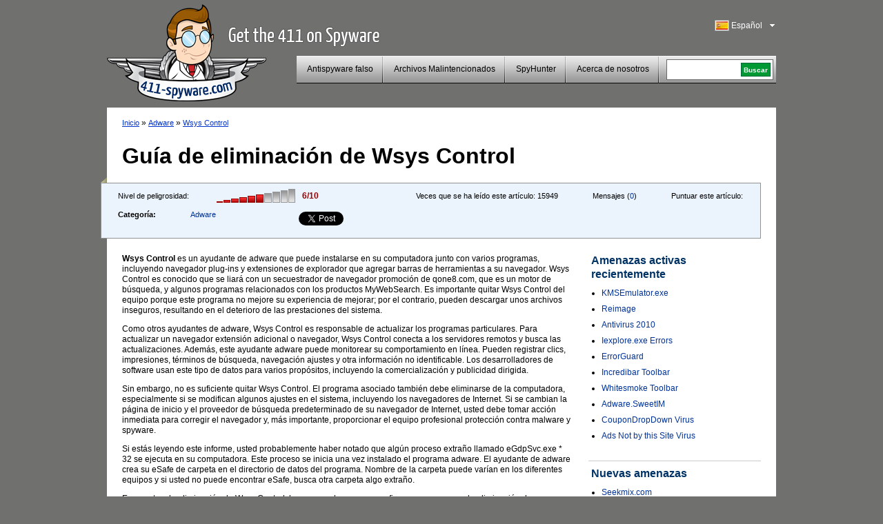

--- FILE ---
content_type: text/html; charset=UTF-8
request_url: https://www.411-spyware.com/es/eliminar-wsys-control
body_size: 8846
content:
<!DOCTYPE html PUBLIC "-//W3C//DTD XHTML 1.0 Transitional//EN" "http://www.w3.org/TR/xhtml1/DTD/xhtml1-transitional.dtd">
<html>
<head>
<title>Wsys Control | 411-spyware</title>
	<meta name="viewport" content="width=device-width, initial-scale=1">
	<meta http-equiv="Content-Type" content="text/html; charset=UTF-8" />
	<meta name="avgthreatlabs-verification" content="641171c731248bc77b7b0c41a73ccbc116cad0da" />
		<link rel="pingback" href="https://www.411-spyware.com/xmlrpc.php" />
	<link rel="profile" href="http://gmpg.org/xfn/11" />
	<link rel="icon" href="https://www.411-spyware.com/wp-content/themes/411theme-responsive/favicon.ico" />
	<link rel="shortcut icon" href="https://www.411-spyware.com/wp-content/themes/411theme-responsive/favicon.ico" />
	<link rel="stylesheet" type="text/css" media="all" href="https://www.411-spyware.com/wp-content/themes/411theme-responsive/style.css" />
	<link href="https://plus.google.com/116696512073965924933" rel="publisher" />
</head>


<body class="single single-post postid-34831 single-format-standard lang-es">


<div id="wraper">
	<div id="header">
		<div class="alignleft logo-container">
			<a href="https://www.411-spyware.com/es/" class="site-logo" title="411-spyware.com &#8211; Consigue el 411 para Spyware">
			<img src="https://www.411-spyware.com/img/411-spyware.png" alt="411-spyware.com &#8211; Consigue el 411 para Spyware" />
			</a>

			<span class="hidden site-slogan">
					  Consigue el 411 para Spyware			</span>
		</div>
		<div class="alignright mobile-row">
			<div class="language-bar alignright">
					<div class="languages-head" id="show-languages">
	    				<span class="language-span language-es">&nbsp;</span>
	        			<div>Español</div>
	        			<svg class="language-dropdown-icon hidden mobile-visible" xmlns="http://www.w3.org/2000/svg" viewBox="0 0 48 48"><path d="M14 20l10 10 10-10z"><path d="M0 0h48v48h-48z" fill="none"></svg>
	    			</div>
	        		<ul id="languages-select" style="display: none;">
					<li><a title="English" href="https://www.411-spyware.com/remove-wsys-control"><span class="language-span language-en">&nbsp;</span>English</a></li><li><a title="Deutsch" href="https://www.411-spyware.com/de/wsys-control-entfernen"><span class="language-span language-de">&nbsp;</span>Deutsch</a></li><li><a title="Français" href="https://www.411-spyware.com/fr/enlever-wsys-control"><span class="language-span language-fr">&nbsp;</span>Français</a></li><li><a title="Español" href="https://www.411-spyware.com/es/eliminar-wsys-control"><span class="language-span language-es">&nbsp;</span>Español</a></li><li><a title="Italiano" href="https://www.411-spyware.com/it/rimuovere-wsys-control"><span class="language-span language-it">&nbsp;</span>Italiano</a></li><li><a title="Norske" href="https://www.411-spyware.com/no/fjerne-wsys-control"><span class="language-span language-no">&nbsp;</span>Norske</a></li><li><a title="Nederlands" href="https://www.411-spyware.com/nl/verwijder-wsys-control"><span class="language-span language-nl">&nbsp;</span>Nederlands</a></li><li><a title="Svenskt" href="https://www.411-spyware.com/se/wsys-control-borttagning"><span class="language-span language-se">&nbsp;</span>Svenskt</a></li><li><a title="Dansk" href="https://www.411-spyware.com/dk/rens-wsys-control"><span class="language-span language-dk">&nbsp;</span>Dansk</a></li><li><a title="Português" href="https://www.411-spyware.com/pt/remover-wsys-control"><span class="language-span language-pt">&nbsp;</span>Português</a></li></ul>			</div>
			<div class="clear-right"></div>
			<div class="header-menu-box mobile-row">
				<div id="top-menu">
					<div class="mobile-search hidden mobile-visible">
						<div class="mobile-search-inner">
							
<form action="https://www.411-spyware.com/es/" id="cse-search-box">
  <div>
    <input type="text" name="q" size="21" value="" id="s" />
    <input type="submit" value="Buscar" id="searchsubmit" />
    <input type="hidden" name="s" value="an" />
  </div>
</form>						</div>
					</div>

					<div id="menu-toggle" class="hidden mobile-visible toggle-control" data-toggle-container="#top-menu">
						<svg style="enable-background:new 0 0 32 32; " version="1.1" viewBox="0 0 32 32" xmlns="http://www.w3.org/2000/svg">
							<path d="M4,10h24c1.104,0,2-0.896,2-2s-0.896-2-2-2H4C2.896,6,2,6.896,2,8S2.896,10,4,10z M28,14H4c-1.104,0-2,0.896-2,2  s0.896,2,2,2h24c1.104,0,2-0.896,2-2S29.104,14,28,14z M28,22H4c-1.104,0-2,0.896-2,2s0.896,2,2,2h24c1.104,0,2-0.896,2-2  S29.104,22,28,22z"/>
						</svg>
					</div>

					<div class="header-menu alignleft"><ul id="page-bar" class=""><li id="menu-item-4011" class="menu-item-last menu-item menu-item-type-taxonomy menu-item-object-category menu-item-4011"><a href="https://www.411-spyware.com/es/remove/rogue-anti-spyware">Antispyware falso</a></li>
<li id="menu-item-8621" class="menu-item menu-item-type-taxonomy menu-item-object-category menu-item-8621"><a href="https://www.411-spyware.com/es/remove/malicious-files">Archivos Malintencionados</a></li>
<li id="menu-item-15221" class="menu-item menu-item-type-post_type menu-item-object-page menu-item-15221"><a href="https://www.411-spyware.com/es/spyhunter">SpyHunter</a></li>
<li id="menu-item-4671" class="menu-item-last menu-item menu-item-type-post_type menu-item-object-page menu-item-4671"><a href="https://www.411-spyware.com/es/acerca-de-nosotros">Acerca de nosotros</a></li>
</ul></div>				</div>
				<div class="header-menu-search pull-left mobile-hidden">
					<div class="header-search-box">
					 
<form action="https://www.411-spyware.com/es/" id="cse-search-box">
  <div>
    <input type="text" name="q" size="21" value="" id="s" />
    <input type="submit" value="Buscar" id="searchsubmit" />
    <input type="hidden" name="s" value="an" />
  </div>
</form>					</div>
				</div>
				<div class="clear-all"></div>
			</div>
			<div class="clear-all"></div>
		</div>
		<div class="clear-all"></div>
	</div>
	<div id="container">


			
		<div id="single-content" class="threat-content">
						<div class="path">
				<a href="https://www.411-spyware.com/es/">Inicio</a> &#187; <a href="https://www.411-spyware.com/es/remove/adware">Adware</a> &#187;  <a href="https://www.411-spyware.com/es/eliminar-wsys-control">Wsys Control</a>			</div>
			
			<h1>Guía de eliminación de Wsys Control</h1>
			<div class="clear-all"></div>
			<div class="box-corner-left mobile-hidden"></div>
			<div class="threat-meta container">
				<div class="row">
					<div class="threat-level pull-left col">
						<span>Nivel de peligrosidad:</span>
						<div class="pull-left">
						<div class="danger-level pull-left danger-level-6"></div>
						<div class="pull-left danger-level-text">6/10</div>
						</div>
						<div class="clear-all"></div>
					</div>
					<div class="threat-rating pull-left mobile-hidden col">
						<div class="alignleft">Puntuar este artículo:</div>
						<div class="rating-stars pull-left">
														<script type="text/411deferred">
								jQuery(function($) {
									$('#click').raty({
										start:    0,
										click: function(score, evt) {
											//alert('ID: ' + $(this).attr('id') + '\nscore: ' + score + '\nevent: ' + evt);
											//var ajaxurl = 'https://www.411-spyware.com/wp-ajax.php';
											var ajaxurl = 'https://www.411-spyware.com/wp-admin/admin-ajax.php';
											var data = {
												'action': 'votePost',
												'score': score,
												'post_id': 34831											};
											$('#vote-loader').css( {display:"block"} );
											$('#click').css( {display:"none"} );
											jQuery.post( ajaxurl, data, function(response) {
												if( response != '' ){
																										//$('input#click-score').val( 5 );
													$('#click').raty('start', response );
												}
												$('#vote-loader').css( {display:"none"} );
												$('#click').css( {display:"block"} );
											});
										}

									});
								});
							</script>
							<div id="click"></div>
							<div id="vote-loader"></div>
							<div class="clear-all"></div>
						</div>
					</div>
					<div class="post-comments pull-left mobile-hidden col">
						Mensajes (<a href="https://www.411-spyware.com/es/eliminar-wsys-control#comments">0</a>)
					</div>
					<div class="threat-views pull-left mobile-hidden col">
						Veces que se ha leído este artículo:						<span>15949</span>
					</div>
					<div class="threat-category pull-left col">
						<table border="0" cellpadding="0" cellspacing="0">
							<tr>
								<th>Categoría:</th>
								<td>
																		<a href="https://www.411-spyware.com/es/remove/adware">Adware</a>
								</td>
							</tr>
						</table>
					</div>
					<div class="social-icons pull-left col">
						<div class="row">
							<div class="social-icon-box facebook-like col">
								<iframe src="//www.facebook.com/plugins/like.php?href=https://www.411-spyware.com/es/eliminar-wsys-control&amp;send=false&amp;layout=button_count&amp;width=80&amp;show_faces=false&amp;action=like&amp;colorscheme=light&amp;font&amp;height=21" scrolling="no" frameborder="0" style="border:none; overflow:hidden; width: 150px; height:21px;" allowTransparency="true"></iframe>
							</div>
							<div class="social-icon-box twitter-tweet col">
								<!--
								<a href="http://twitter.com/share" class="twitter-share-button" data-count="none">Tweet</a>
								<script type="text/javascript" src="http://platform.twitter.com/widgets.js"></script>
								-->
								<a href="https://twitter.com/share" class="twitter-share-button">Tweet</a>
								<script>!function(d,s,id){var js,fjs=d.getElementsByTagName(s)[0],p=/^http:/.test(d.location)?'http':'https';if(!d.getElementById(id)){js=d.createElement(s);js.id=id;js.src=p+'://platform.twitter.com/widgets.js';fjs.parentNode.insertBefore(js,fjs);}}(document, 'script', 'twitter-wjs');</script>
							</div>
							<script type="text/javascript" src="https://apis.google.com/js/plusone.js"></script>							<div class="social-icon-box google-plusone col">
								<g:plusone></g:plusone>
							</div>
						</div>
					</div>
					<div class="clear-all"></div>
				</div>


			</div>
			
		<div class="alignleft" style="max-width: 650px; width: 100%;">
			<div class="threat-description">
				<p><strong>Wsys Control</strong> es un ayudante de adware que puede instalarse en su computadora junto con varios programas, incluyendo navegador plug-ins y extensiones de explorador que agregar barras de herramientas a su navegador. Wsys Control es conocido que se liará con un secuestrador de navegador promoción de qone8.com, que es un motor de búsqueda, y algunos programas relacionados con los productos MyWebSearch. Es importante quitar Wsys Control del equipo porque este programa no mejore su experiencia de mejorar; por el contrario, pueden descargar unos archivos inseguros, resultando en el deterioro de las prestaciones del sistema.<span></span></p>
<p>Como otros ayudantes de adware, Wsys Control es responsable de actualizar los programas particulares. Para actualizar un navegador extensión adicional o navegador, Wsys Control conecta a los servidores remotos y busca las actualizaciones. Además, este ayudante adware puede monitorear su comportamiento en línea. Pueden registrar clics, impresiones, términos de búsqueda, navegación ajustes y otra información no identificable. Los desarrolladores de software usan este tipo de datos para varios propósitos, incluyendo la comercialización y publicidad dirigida.</p>
<p>Sin embargo, no es suficiente quitar Wsys Control. El programa asociado también debe eliminarse de la computadora, especialmente si se modifican algunos ajustes en el sistema, incluyendo los navegadores de Internet. Si se cambian la página de inicio y el proveedor de búsqueda predeterminado de su navegador de Internet, usted debe tomar acción inmediata para corregir el navegador y, más importante, proporcionar el equipo profesional protección contra malware y spyware.</p>
<p>Si estás leyendo este informe, usted probablemente haber notado que algún proceso extraño llamado eGdpSvc.exe * 32 se ejecuta en su computadora. Este proceso se inicia una vez instalado el programa adware. El ayudante de adware crea su eSafe de carpeta en el directorio de datos del programa. Nombre de la carpeta puede varían en los diferentes equipos y si usted no puede encontrar eSafe, busca otra carpeta algo extraño.</p>
<p>En cuanto a la eliminación de Wsys Control, le recomendamos que confiar en un programa de eliminación de spyware y malware porque después de quitar manualmente el ayudante de adware, algunas claves de registro permanecen dentro del registro. Puedes deshacerte de esos componentes innecesarios con la ayuda de SpyHunter, que es un programa de seguridad en tiempo real de gran alcance que puede luchar contra secuestradores de navegador, programas de adware, programas antivirus falsos, troyanos, rootkits y otras amenazas. No espere, pero implementar este programa si su computadora no está protegida contra las amenazas de malware porque una computadora desprotegida puede salir afectada en ningún momento. En caso de que desea eliminar Wsys Control manualmente, utilice la continuación dado instrucciones y escanear el sistema luego.</p>
<h3>Cómo desinstalar Wsys Control </h3>
<p><em><strong>Windows Vista y Windows 7 </strong> </em></p>
<ol>
<li>Haga clic en Inicio .</li>
<li>Seleccione Panel de Control .</li>
<li>Haga clic en <strong> desinstalar un programa </strong> y quitar Wsys Control.</li>
</ol>
<p><em><strong>Windows XP </strong> </em></p>
<ol>
<li>Abrir el menú de inicio .</li>
<li>Haga clic en Panel de Control .</li>
<li><strong> Seleccione Agregar o quitar programas </strong>.</li>
<li>Desinstalar Wsys Control.</li>
</ol>
<p><em><strong>Windows 8 </strong> </em></p>
<ol>
<li>Mueva el puntero del ratón a la esquina inferior izquierda  de la pantalla.</li>
<li><strong>Haga clic derecho </strong>.</li>
<li>Seleccione Panel de Control .</li>
<li>Haga clic en <strong> desinstalar un programa </strong> y desinstalar el ayudante de adware.</li>
</ol>
			</div>
            
			<div class="box-corner-left mobile-hidden alignleft"></div>
                        <div class="clear-all"></div>
<a class="download-button2" onclick="_gaq.push(['_trackPageview', '/es/download-sph'] );" href="https://www.411-spyware.com/es/download-sph">                <span class="dw-container">                <strong>Descarga desinstalador</strong>                <span class="small">para Wsys Control *</span>                </span>            </a>

			<div class="disclaimer">
				*El analizador de SpyHunter se puede descargar de esta página y sirve como herramienta de detección. Para utilizar su función de eliminación, será necesario adquirir la versión completa de SpyHunter. 
			</div>
			
						
		</div>
		<div class="alignright">
			
	<div id="single-sidebar" class="alignright">
		
<div id="wpml-top-threats-3" class="widget wpml_topthreats"><h3 class="widget-title">Amenazas activas recientemente</h3><ul><li><a href="https://www.411-spyware.com/es/eliminar-kmsemulator-exe" title="KMSEmulator.exe">KMSEmulator.exe</a></li><li><a href="https://www.411-spyware.com/es/eliminar-reimage" title="Reimage">Reimage</a></li><li><a href="https://www.411-spyware.com/es/eliminar-antivirus-2010" title="Antivirus 2010">Antivirus 2010</a></li><li><a href="https://www.411-spyware.com/es/eliminar-iexplore-exe-errors" title="Iexplore.exe Errors">Iexplore.exe Errors</a></li><li><a href="https://www.411-spyware.com/es/eliminar-errorguard" title="ErrorGuard">ErrorGuard</a></li><li><a href="https://www.411-spyware.com/es/eliminar-incredibar-toolbar" title="Incredibar Toolbar">Incredibar Toolbar</a></li><li><a href="https://www.411-spyware.com/es/eliminar-whitesmoke-toolbar" title="Whitesmoke Toolbar">Whitesmoke Toolbar</a></li><li><a href="https://www.411-spyware.com/es/eliminar-adware-sweetim" title="Adware.SweetIM">Adware.SweetIM</a></li><li><a href="https://www.411-spyware.com/es/eliminar-coupondropdown-virus" title="CouponDropDown Virus">CouponDropDown Virus</a></li><li><a href="https://www.411-spyware.com/es/eliminar-ads-not-by-this-site-virus" title="Ads Not by this Site Virus">Ads Not by this Site Virus</a></li></ul></div><div id="wppi-recent-posts-3" class="widget wppi_recent_posts"><h3 class="widget-title">Nuevas amenazas</h3><ul><li><a href="" title="Seekmix.com">Seekmix.com</a></li><li><a href="https://www.411-spyware.com/es/eliminar-filecoder-ransomware" title="FileCoder Ransomware">FileCoder Ransomware</a></li><li><a href="https://www.411-spyware.com/es/eliminar-qqovd-com" title="QQovd.com">QQovd.com</a></li><li><a href="" title="EmailFanatic Toolbar">EmailFanatic Toolbar</a></li><li><a href="" title="FreeLocalWeather Toolbar">FreeLocalWeather Toolbar</a></li><li><a href="" title="Unfriend Alert">Unfriend Alert</a></li><li><a href="" title="1stBrowser">1stBrowser</a></li><li><a href="" title="Search.myweatherxp.com">Search.myweatherxp.com</a></li><li><a href="https://www.411-spyware.com/es/eliminar-mysearch123-com" title="Mysearch123.com">Mysearch123.com</a></li><li><a href="" title="ActionClassicGames Toolbar">ActionClassicGames Toolbar</a></li></ul></div><div id="wpml-top-threats-4" class="widget wpml_topthreats"><h3 class="widget-title">Troyanos activos recientemente</h3><ul><li><a href="https://www.411-spyware.com/es/eliminar-trojan-generic-removal" title="Trojan Generic">Trojan Generic</a></li><li><a href="https://www.411-spyware.com/es/eliminar-zbot-trojan" title="Zbot Trojan">Zbot Trojan</a></li><li><a href="https://www.411-spyware.com/es/eliminar-virus-win32-faker-a" title="Virus.Win32.Faker.A">Virus.Win32.Faker.A</a></li><li><a href="https://www.411-spyware.com/es/eliminar-trojan-vundo" title="Trojan Vundo">Trojan Vundo</a></li><li><a href="https://www.411-spyware.com/es/eliminar-trojan-downloader-win32-agent-bq" title="Trojan.Downloader.Win32.Agent.BQ">Trojan.Downloader.Win32.Agent.BQ</a></li><li><a href="https://www.411-spyware.com/es/eliminar-win32-nuqel-e" title="Win32/Nuqel.E">Win32/Nuqel.E</a></li><li><a href="https://www.411-spyware.com/es/eliminar-inf-autorun" title="Inf Autorun">Inf Autorun</a></li><li><a href="https://www.411-spyware.com/es/eliminar-trojan-downloader" title="Trojan Downloader">Trojan Downloader</a></li><li><a href="https://www.411-spyware.com/es/eliminar-trojan-fakealert" title="Trojan FakeAlert">Trojan FakeAlert</a></li><li><a href="https://www.411-spyware.com/es/eliminar-trojan-banker" title="Trojan Banker">Trojan Banker</a></li></ul></div>		<div class="sidebar-single-hidehr"></div>
	</div><!-- #primary .widget-area -->
		</div>
		
		
				
			
			
			
						
						<div class="clear-all"></div>
						
			
			<div id="comments">




								<div id="respond">
				<h3 id="reply-title">Publicar una respuesta <small><a rel="nofollow" id="cancel-comment-reply-link" href="https://www.411-spyware.com/es/es/es/eliminar-wsys-control#respond" style="display:none;">Cancelar respuesta</a></small></h3>
									<form action="https://www.411-spyware.com/wp-comments-post.php" method="post" id="commentform">
																			<p class="comment-notes">Tu email no se hará público.</p>							<div class="comment-form-author"><div class="label">Nombre </div><input id="author" name="author" type="text" value="" size="30" /></div>
<div class="comment-form-email"><div class="label">Email </div><input id="email" name="email" type="text" value="" size="30" /></div>
<div class="comment-form-url"><div class="label">Sitio web</div><input id="url" name="url" type="text" value="" size="30" /></div>
<input type="hidden" value="spanish" name="wpml_language" /><input type="hidden" value="https://www.411-spyware.com/es/eliminar-wsys-control" name="redirect_to" />												<div class="comment-form-comment"><div class="label">Mensaje</div><textarea id="comment" name="comment" cols="45" rows="8"></textarea></div>												<p class="form-submit">
							<input name="submit" type="submit" id="submit" value="Publicar mensaje" />
							<input type='hidden' name='comment_post_ID' value='34831' id='comment_post_ID' />
<input type='hidden' name='comment_parent' id='comment_parent' value='0' />
						</p>
						<p style="display: none;"><input type="hidden" id="akismet_comment_nonce" name="akismet_comment_nonce" value="a074e113c3" /></p><noscript><br /><br />
<div align="center" style="background-color:#FFBFC1; border:solid 1px #B30004; color: #B30004; padding: 3px;">
You need to enable javascript in order to use Simple CAPTCHA.</div></noscript><script type="text/javascript">
//<![CDATA[
var count = 0;
	// Reload the CAPTCHA
	function reloadCaptcha() {
		frm = document.getElementById("simple_captcha");
		opacity("simple_captcha", 100, 0, 300);
		count++;
		frm.src = "https://www.411-spyware.com/wp-content/plugins/wp-multilang/gdimg.php?re=" + count;
		opacity("simple_captcha", 0, 100, 300);
	}
	
	// Change opacity
	function opacity(id, opacStart, opacEnd, millisec) {
		//speed for each frame
		var speed = Math.round(millisec / 100);
		var timer = 0;
	
		//determine the direction for the blending, if start and end are the same nothing happens
		if(opacStart > opacEnd) {
			for(i = opacStart; i >= opacEnd; i--) {
				setTimeout("changeOpac(" + i + ",'" + id + "')",(timer * speed));
				timer++;
			}
		} else if(opacStart < opacEnd) {
			for(i = opacStart; i <= opacEnd; i++)
				{
				setTimeout("changeOpac(" + i + ",'" + id + "')",(timer * speed));
				timer++;
			}
		}
	}

	// Change the opacity for different browsers
	function changeOpac(opacity, id) {
		var object = document.getElementById(id).style;
		object.opacity = (opacity / 100);
		object.MozOpacity = (opacity / 100);
		object.KhtmlOpacity = (opacity / 100);
		object.filter = "alpha(opacity=" + opacity + ")";
	} 
	
//]]>
</script><div id="zrx_captcha">
<div class="label" style="">Introduzca los números en el cuadro a la derecha<span class="red"> *</span></div>
<div class="clear-all"></div>
<table cellpadding="0" class="" cellspacing="0" style="padding-bottom:5px;">
	<tr>
    	<td align="left" valign="top">
        	<input type="text" name="publicKey" maxlength="6" tabindex="3" />
        </td>
        <td align="center" valign="top" width="130">
        <img id="simple_captcha" src="https://www.411-spyware.com/wp-content/plugins/wp-multilang/gdimg.php?re=0&amp;h=1768975544" title="Simple CAPTCHA" alt="" />
        </td>
        <td align="left" valign="top" width="32">
        <img src="https://www.411-spyware.com/wp-content/plugins/wp-multilang/img/captcha_reload.gif" onclick="setTimeout('reloadCaptcha()', 10)" 
        style="cursor:pointer" title="Request a new image" alt="" />
        </td>
	</tr>
</table>
<div class="clear-all"></div>
</div><script type="text/javascript">
//<![CDATA[

for( i = 0; i < document.forms.length; i++ ) {
	if( typeof(document.forms[i].publicKey) != 'undefined' ) {
		commentForm = document.forms[i].comment.parentNode;
		break;
	}
}
var commentArea = commentForm.parentNode;
var captchafrm = document.getElementById("zrx_captcha");
commentArea.insertBefore(captchafrm, commentForm);
commentArea.publicKey.size = commentArea.author.size;
commentArea.publicKey.className = commentArea.author.className;
//]]>
</script>					</form>
							</div><!-- #respond -->
			<script type="text/javascript">document.getElementById('commentform').action="";document.getElementById('author').name="p_author";document.getElementById('email').name="p_email";document.getElementById('url').name="p_url";document.getElementById('comment').name="p_comment";</script>			
</div><!-- #comments -->
		</div>
	
		<div class="clear-all"></div>
		<div id="container-footer">
						<ul class="subfooter-menu alignleft footer-social-icons">
				<li><a target="_blank" href="http://feedburner.google.com/fb/a/mailverify?uri=411-spyware/CkUO"><span class="mail-icon">&nbsp;</span>Suscribirse al blog</a></li>
				<li><a target="_blank" href="http://twitter.com/411spyware"><span class="twitter-icon">&nbsp;</span>Síguenos en Twitter</a></li>
				<li><a target="_blank" href="http://www.facebook.com/pages/411-Spywarecom/330322950313657"><span class="fb-icon">&nbsp;</span>Hazte admirador en Facebook</a></li>
				<li><a href="https://plus.google.com/116696512073965924933?prsrc=3"><span class="google-icon">&nbsp;</span> Síguenos en Google+</a></li> 
				<li><a href="https://www.411-spyware.com/es/feed"><span class="rss-icon">&nbsp;</span>RSS</a></li>
							</ul>
			
			
			<script type="text/javascript">
			  (function() {
			    var po = document.createElement('script'); po.type = 'text/javascript'; po.async = true;
			    po.src = 'https://apis.google.com/js/plusone.js';
			    var s = document.getElementsByTagName('script')[0]; s.parentNode.insertBefore(po, s);
			  })();
			</script> 
			
			<div class="clear-all"></div>
			
			<div>
				<div id="norton-safe-web">
				</div>

				<div id="avgthreatlabs_safetybadge"><noscript><a href="http://www.avg.com/redir/?url=http%3A%2F%2Fwww.avgthreatlabs.com%3Futm_source%3DSafety_Widget%26amp%3Butm_medium%3DNA%26amp%3Butm_campaign%3DMSBW&urlSec=aPQXxQIAaYhglpN9CNsiXz6Uq9wnFNFAv%2F4nhkbLva58R07Wo8vPmTCyD8zvmtB1BAo8P%2BRhVps3Gik0FmarWFftLEtocxuZRRrDQohqcJGm9Sw8bvuDV3jDcS6bJtxNQzw6hiBq%2BuP691gM6BvsmvvP2GlnmesCRwo5n38IbDCMkMvuq%2B9%2FsaEwEhTXv%2B0G9ePi6AeaiEg2DKALEkcoBQ%3D%3D" target="_blank">AVG Threatlabs</a></noscript></div>
				<div id="webutation-badge">
				 <script type="text/javascript">
				  (function() {
				  window.domain = '411-spyware.com';
				    function async_load(){
				     var s = document.createElement('script'); s.type = 'text/javascript'; s.async = true;
				     s.src = '//www.webutation.net/js/load_badge.js';
				     var x = document.getElementById('webutation-link'); x.parentNode.insertBefore(s, x); }
				    if (window.attachEvent) window.attachEvent('onload', async_load); else window.addEventListener('load', async_load, false);
				  })();
				 </script>
				 <a id="webutation-link"  href="//www.webutation.net/go/review/411-spyware.com">411-spyware.com Webutation</a>
				</div>
				<div id="google-safe-browsing">
					<a target="_blank" href="//www.google.com/safebrowsing/diagnostic?site=411-spyware.com">
						<img alt="Google safe browsing" src="/images/google-safe-browsing.png" />
					</a>
				</div>
			</div>

			<script language="javascript" src="https://api.avgthreatlabs.com/static/js/security.js"></script>
			<div class="clear-all"></div>
		
		</div>
	</div>
	<div id="footer">
		<div class="copyright">&copy; 411-spyware.com</div>
		<div class="menu-footer-menu-container"><ul id="footer-menu" class="footer-menu"><li id="menu-item-15311" class="menu-item menu-item-type-post_type menu-item-object-page menu-item-15311"><a href="https://www.411-spyware.com/es/privacidad">Privacidad</a></li>
<li id="menu-item-15321" class="menu-item-last menu-item menu-item-type-post_type menu-item-object-page menu-item-15321"><a href="https://www.411-spyware.com/es/terminos-de-uso">Términos de uso</a></li>
<li id="menu-item-5021" class="menu-item-last menu-item menu-item-type-post_type menu-item-object-page menu-item-5021"><a href="https://www.411-spyware.com/es/mapa-del-sitio">Mapa del sitio</a></li>
</ul></div>		
				<div class="clear-all"></div>
	</div>

</div><!-- #wrapper -->


<link rel="alternate" type="application/rss+xml" title="411-spyware &raquo; Wsys Control Comments Feed" href="https://www.411-spyware.com/es/eliminar-wsys-control/feed" />
<link rel='stylesheet' id='owl-carousel-css'  href='https://www.411-spyware.com/wp-content/themes/411theme-responsive/owl-carousel/owl.carousel.css' type='text/css' media='all' />
<script type='text/javascript' src='https://ajax.googleapis.com/ajax/libs/jquery/2.1.3/jquery.min.js'></script>
<script type='text/javascript' src='https://www.411-spyware.com/wp-content/plugins/wp-multilang/js/iframeheight.js'></script>
<script type='text/javascript' src='https://www.411-spyware.com/wp-includes/js/comment-reply.js'></script>
<script type='text/javascript' src='https://www.411-spyware.com/wp-content/themes/411theme-responsive/js/theme.js'></script>
<link rel="EditURI" type="application/rsd+xml" title="RSD" href="https://www.411-spyware.com/xmlrpc.php?rsd" />
<link rel='shortlink' href='https://www.411-spyware.com/es/?p=34831' />

<!-- All in One SEO Pack 2.2.3.1 by Michael Torbert of Semper Fi Web Design[136,178] -->
<meta name="description"  content="Wsys Control es un ayudante de adware que puede instalarse en su computadora junto con varios programas, incluyendo navegador plug-ins y extensiones de" />

<link rel="canonical" href="https://www.411-spyware.com/es/eliminar-wsys-control" />
<!-- /all in one seo pack -->

<script type="text/javascript">
	var _gaq = _gaq || [];
	_gaq.push(['_setAccount', 'UA-25362015-1']);
	_gaq.push(['_trackPageview']);

	(function() {
		var ga = document.createElement('script'); ga.type =
			'text/javascript'; ga.async = true;
		ga.src = ('https:' == document.location.protocol ? 'https://ssl' :
				'http://www') + '.google-analytics.com/ga.js';
		var s = document.getElementsByTagName('script')[0];
		s.parentNode.insertBefore(ga, s);
	})();

</script>

	<script type="text/javascript" src="https://www.411-spyware.com/wp-content/themes/411theme-responsive/jquery.raty.js"></script>
<script type="text/javascript" src="https://www.411-spyware.com/analytics/tracking/tt.js.php"></script>

<script type="text/javascript">
setTimeout(function(){var a=document.createElement("script");
var b=document.getElementsByTagName('script')[0];
a.src=document.location.protocol+"//dnn506yrbagrg.cloudfront.net/pages/scripts/0007/6009.js";
a.async=true;a.type="text/javascript";b.parentNode.insertBefore(a,b)}, 1);
</script>
<script type='text/javascript' src='https://www.411-spyware.com/wp-content/themes/411theme-responsive/owl-carousel/owl.carousel.min.js'></script>
<script type="text/javascript" src="https://www.411-spyware.com/analytics/tracking/tt.js.php"></script>

</body>
</html>


--- FILE ---
content_type: text/html; charset=utf-8
request_url: https://accounts.google.com/o/oauth2/postmessageRelay?parent=https%3A%2F%2Fwww.411-spyware.com&jsh=m%3B%2F_%2Fscs%2Fabc-static%2F_%2Fjs%2Fk%3Dgapi.lb.en.2kN9-TZiXrM.O%2Fd%3D1%2Frs%3DAHpOoo_B4hu0FeWRuWHfxnZ3V0WubwN7Qw%2Fm%3D__features__
body_size: 162
content:
<!DOCTYPE html><html><head><title></title><meta http-equiv="content-type" content="text/html; charset=utf-8"><meta http-equiv="X-UA-Compatible" content="IE=edge"><meta name="viewport" content="width=device-width, initial-scale=1, minimum-scale=1, maximum-scale=1, user-scalable=0"><script src='https://ssl.gstatic.com/accounts/o/2580342461-postmessagerelay.js' nonce="l6eTBabLoSU4fdIJmsMZzg"></script></head><body><script type="text/javascript" src="https://apis.google.com/js/rpc:shindig_random.js?onload=init" nonce="l6eTBabLoSU4fdIJmsMZzg"></script></body></html>